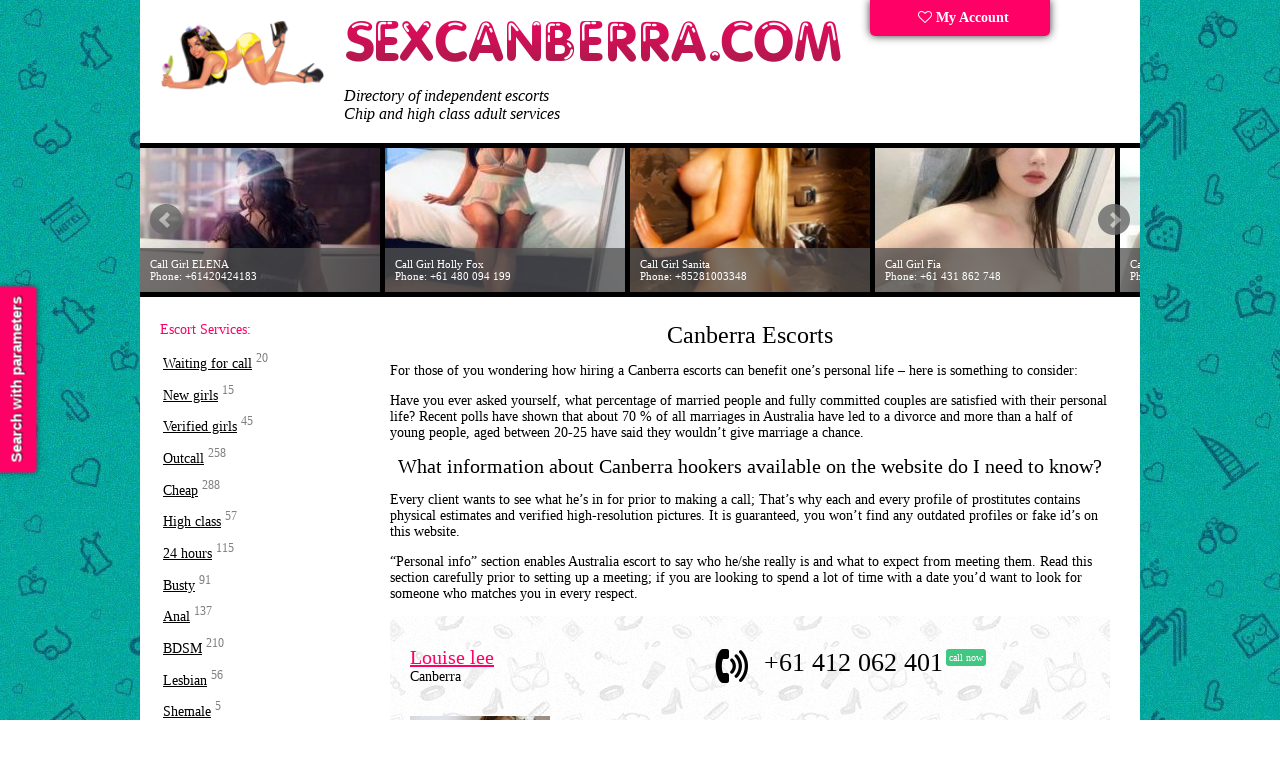

--- FILE ---
content_type: text/html; charset=UTF-8
request_url: https://sexcanberra.com/escort/280452/
body_size: 11456
content:

<!DOCTYPE html> 
<html lang="en">
<head>
<!-- Global site tag (gtag.js) - Google Analytics -->
<script async src="https://www.googletagmanager.com/gtag/js?id=UA-151179189-1"></script>
<script>
  window.dataLayer = window.dataLayer || [];
  function gtag(){dataLayer.push(arguments);}
  gtag('js', new Date());

  gtag('config', 'UA-151179189-1');
</script>
<link rel="dns-prefetch" href="//netdna.bootstrapcdn.com">
<link rel="dns-prefetch" href="//www.liveinternet.ru">
<link rel="dns-prefetch" href="//mc.yandex.ru">
<link rel="dns-prefetch" href="//counter.yadro.ru">
<meta http-equiv="content-type" content="text/html; charset=UTF-8">
<!--[if IE]>
<meta http-equiv="X-UA-Compatible" content="IE=9">
<![endif]-->
<meta name="viewport" content="width=device-width">
<link href="/tpl/css/style.css?14122017" rel="stylesheet" type="text/css">
<script src="/tpl/js/jquery.min.js"></script>
<link rel="alternate" media="only screen and (max-width: 640px)" href="https://sexcanberra.mobi/escort/280452/">
<meta name="description" content="Gain a free access to a massive directory of available Canberra escorts. ⚡ Book a rendezvous to spend some quality time in a company of private call girls. Elite vs cheap Canberra escorts">
<meta name="keywords" content="">
<title>Canberra escorts in 2025 | Call girls</title>
<link rel="shortcut icon" href="/favicon.ico">
<script>
  (function(i,s,o,g,r,a,m){i['GoogleAnalyticsObject']=r;i[r]=i[r]||function(){
  (i[r].q=i[r].q||[]).push(arguments)},i[r].l=1*new Date();a=s.createElement(o),
  m=s.getElementsByTagName(o)[0];a.async=1;a.src=g;m.parentNode.insertBefore(a,m)
  })(window,document,'script','https://www.google-analytics.com/analytics.js','ga');

  ga('create', 'UA-104178365-1', 'auto');
  ga('send', 'pageview');

</script>
</head>
<body>
<!-- Подбор индивидуалок -->
<div id="f_panel">
	<a onclick="viewdiv('search');" class="toggler">
		<div class="s_button">
			Search with parameters
		</div>
	</a>
</div>
<!-- /подбор -->
<!-- Онлайн консультант -->
<!--
<div id="s_panel">
<a class="toggler" target="_blank"  href="http://im.sexonsk.ru/client.php?locale=ru" onclick="if(navigator.userAgent.toLowerCase().indexOf('opera') != -1 &amp;&amp; window.event.preventDefault) window.event.preventDefault();this.newWindow = window.open('http://im.sexonsk.ru/client.php?locale=ru&amp;url='+escape(document.location.href)+'&amp;referrer='+escape(document.referrer), 'webim', 'toolbar=0,scrollbars=0,location=0,status=1,menubar=0,width=640,height=480,resizable=1');this.newWindow.focus();this.newWindow.opener=window;return false;" rel="nofollow">
	<div class="s_button">
		консультант
	</div>
</a>
</div>
-->
<!--
-->
<div id="search">
	<div class="wrap"><a class="toggler"  title='Close' onclick="viewdiv('search');" ><img src='/images/close.png' alt='Close' title='Close'></a></div>
	<br/><br/>
	<form action="/search/" method="GET" id="search_form">
        <table>
            <tr style="">
                <td>Age:</td>
                <td>
                    <span id="age-label"></span>
                    <div id="age-range" data-min="19" data-max="50" data-start="19" data-end="50"></div>
                </td>
                <input name="age1" type="hidden" id="age1" size="1" value='19' data-min="19"/>
                <input name="age2" type="hidden" id="age2" size="1" value='50' />
            </tr>
            <tr>
                <td>Height:</td>
                <td>
                    <span id="height-label"></span>
                    <div id="height-range" data-min="130" data-max="183" data-start="130" data-end="183"></div>
                </td>
                <input name="height1" id="height1" type="hidden" size="1" value='130' />
                <input name="height2" id="height2" type="hidden" size="1" value='183' /></td>
            </tr>
            <tr>
                <td>Weight:</td>
                <td>
                    <span id="weight-label"></span>
                    <div id="weight-range" data-min="40" data-max="90" data-start="40" data-end="90"></div>
                </td>
                <input name="weight1" id="weight1" type="hidden" size="1" value='40' />
                <input name="weight2" id="weight2"  type="hidden" size="1" value='90' />
            </tr>
            <tr>
                <td>Bust Size:</td>
                <td>
                    <span id="bra-label"></span>
                    <div id="bra-range" data-min="1" data-max="7" data-start="1" data-end="7"></div>
                </td>
                <input name="bra1" id="bra1" type="hidden" size="1" value='1' />
                <input name="bra2" id="bra2" type="hidden" size="1" value='7' />
            </tr>
            <tr>
                <td>Escort type:</td>
                <td>
                    <select name=meeting>
                        <option value=2 selected=selected>No matter</option>
                        <option value=0 >Outcall escort</option>
                        <option value=1 >Incall escort</option>
                    </select>
                </td>
            </tr>
            <tr>
                <td>Rates:</td>
                <td>
                    <span id="price-label"></span>
                    <div id="price-range" data-min="100" data-max="4000" data-start="100" data-end="4000"></div>
                </td>
                <input name="price1" id="price1" type="hidden" size="1" value='100' />
                <input name="price2" id="price2" type="hidden" size="1" value='4000' />
            </tr>
        </table>
		<div id='uslugi'>
			<label><input id="service3" name="service3" value="1" type="checkbox" >Anal sex</label><br>
			<label><input id="service4" name="service4" value="1" type="checkbox" >Group sex / Gangbang</label><br>
			<label><input id="service5" name="service5" value="1" type="checkbox" >Oral without condom</label><br>
			<label><input id="service6" name="service6" value="1" type="checkbox" >For family couples</label><br>
			<label><input id="service16" name="service16" value="1" type="checkbox" >Lesbian sex</label><br>
			<label><input id="service7" name="service7" value="1" type="checkbox" >Cunnilingus</label><br>
			<label><input id="service8" name="service8" value="1" type="checkbox" >Pussy licking</label><br>
			<label><input id="service9" name="service9" value="1" type="checkbox" >Role playing</label><br>
			<label><input id="service10" name="service10" value="1" type="checkbox" >Toys / Dildos</label><br>
			<label><input id="service15" name="service15" value="1" type="checkbox" >Golden Shower</label><br>
			<label><input id="service17" name="service17" value="1" type="checkbox" >Strap-ons</label><br>
		</div>
		<br/>
		<label><input id="trust" name="trust" value="1" type="checkbox">Verified advert</label><br>
		<label><input id="onduty" name="onduty" value="1" type="checkbox">On duty</label>
        <input type="hidden" name="csrf" value="0cabfca65090390dd21ceb626986ff83" id="csrf">
		<!--<INPUT type=submit value="Поиск анкет" name=submit class='search'>-->
	</form>
    <script>
        
    </script>
</div>
<div class="wrapper">
	<!-- site header -->
	<div class="header">
		<div class="fll logoblock">
			<div class="logos">
				<div class="logo-nsk"><a href="/"><img src="/images/canberraescorts.png" alt="sexcanberra.com" width="164" height="86"></a></div>
				<a href="/" title="Show me all call girls in Canberra">
					<img src="/images/logo.png" alt="Show all escorts in Canberra, Australia" width="499" height="43">
				</a>
			</div>
			<div class="top-text">
				Directory of independent escorts<br/>Chip and high class adult services   	        
			</div>
		</div>
		<div class="fll cabinet">
			<div class="lk">
				<a href="/my/" title='Sign in Advertising account' ><i class="fa fa-heart-o"></i> My Account</a>
			</div>
		</div>
		<div class="clearfix clear"></div>
	</div>
	<div class="banners">
		<div class="css_slider">
			<div class="slide"><a href='/escort/921431/'>
                        <img src='/photos/240_144/escort_921431_61f7b16609a6e_r.jpg' data-title='Call Girl Harlots Canberra<br>Phone: +61 475 719 668' alt='Call Girl Harlots Canberra Phone: +61 475 719 668' width='240' height='144'>
                      </a></div><div class="slide"><a href='/escort/1798186/'>
                        <img src='/photos/240_144/escort_1798186_640eb18862f57_r.jpg' data-title='Call Girl Jane<br>Phone: 61433441370' alt='Call Girl Jane Phone: 61433441370' width='240' height='144'>
                      </a></div><div class="slide"><a href='/escort/573272/'>
                        <img src='/photos/240_144/escort_573272_5e4672728a5f8_r.jpg' data-title='Call Girl Scarlett B Wilde<br>Phone: +61437914601' alt='Call Girl Scarlett B Wilde Phone: +61437914601' width='240' height='144'>
                      </a></div><div class="slide"><a href='/escort/815316/'>
                        <img src='/photos/240_144/escort_815316_60cf7c2bd18e6_r.jpg' data-title='Call Girl Mia<br>Phone: +61448119258' alt='Call Girl Mia Phone: +61448119258' width='240' height='144'>
                      </a></div><div class="slide"><a href='/escort/764316/'>
                        <img src='/photos/240_144/escort_764316_604ba3ec2cf2e_r.jpg' data-title='Call Girl Alicia Sung<br>Phone: +61452628633' alt='Call Girl Alicia Sung Phone: +61452628633' width='240' height='144'>
                      </a></div><div class="slide"><a href='/escort/815322/'>
                        <img src='/photos/240_144/escort_815322_60cf7d92e00b3_r.jpg' data-title='Call Girl ELENA<br>Phone: +61420424183' alt='Call Girl ELENA Phone: +61420424183' width='240' height='144'>
                      </a></div><div class="slide"><a href='/escort/1711981/'>
                        <img src='/photos/240_144/escort_1711981_63a03a4bf3f09_r.jpg' data-title='Call Girl Holly Fox<br>Phone: +61 480 094 199' alt='Call Girl Holly Fox Phone: +61 480 094 199' width='240' height='144'>
                      </a></div><div class="slide"><a href='/escort/609645/'>
                        <img src='/photos/240_144/escort_609645_5e9ce72b44d11_r.png' data-title='Call Girl Sanita<br>Phone: +85281003348' alt='Call Girl Sanita Phone: +85281003348' width='240' height='144'>
                      </a></div><div class="slide"><a href='/escort/1999214/'>
                        <img src='/photos/240_144/escort_1999214_64da580166f10_r.jpg' data-title='Call Girl Fia<br>Phone: +61 431 862 748' alt='Call Girl Fia Phone: +61 431 862 748' width='240' height='144'>
                      </a></div><div class="slide"><a href='/escort/815314/'>
                        <img src='/photos/240_144/escort_815314_60cf7b4933e85_r.jpg' data-title='Call Girl Lover Girl<br>Phone: +61481006796' alt='Call Girl Lover Girl Phone: +61481006796' width='240' height='144'>
                      </a></div>		</div>
	</div>


<div class="content">
<div class="left">
<div class="submenu">
<!--<nav>-->
<div class="menu_title">Escort Services:</div>
<ul class="nav"> 
<li><a href="/top/" title="Available now">Waiting for call</a> <sup>20</sup></li>
<li><a href="/fresh/" title="Last week ads">New girls</a> <sup>15</sup></li>
<li><a href="/verified/" title="Escort girl with verified photos">Verified girls</a> <sup>45</sup></li>
<li><a href="/outcall/" title="Canberra escorts outcall">Outcall</a> <sup>258</sup></li>
<li><a href="/cheap/" title="Canberra cheap escorts">Cheap</a> <sup>288</sup></li>
<li><a href="/vip/" title="Elite Canberra escort ">High class</a> <sup>57</sup></li>
<li><a href="/24_hours/" title="Canberra 24 7 hours escorts">24 hours</a> <sup>115</sup></li>
<li><a href="/big-tits/" title="Girls with Big Busts">Busty</a> <sup>91</sup></li>
<li><a href="/anal/" title="A-level escorts">Anal</a> <sup>137</sup></li>
<li><a href="/bdsm/" title="BDSM">BDSM</a> <sup>210</sup></li>     
<li><a href="/lesbian/" title="Lesbian">Lesbian</a> <sup>56</sup></li>
<li><a href="/escorts/shemale/" title="Shemale massage">Shemale</a> <sup>5</sup></li>     

</ul> 
<div class="menu_title">Nationalities:</div>
<ul class="nav"> 
<li><a href="/escorts/african/" title="African Escort">African</a> <sup>5</sup></li>
<li><a href="/escorts/asian/" title="Asian Call-Girls in Canberra">Asian</a> <sup>71</sup></li>
<li><a href="/escorts/indonesian/" title="Best indonesian girls">Indonesian</a> <sup>33</sup></li>
<li><a href="/escorts/indian/" title="Indian prostitutes">Indian</a> <sup>2</sup></li>
<li><a href="/escorts/arabian/" title="Arab call girls">Arabian</a> <sup>25</sup></li>
<li><a href="/escorts/russian/" title="Russian call girls">Russian</a> <sup>13</sup></li>
<li><a href="/escorts/european/" title="European escort girls in Canberra">European</a> <sup>104</sup></li>

</ul> 
<!--</nav>-->
<!-- Кнопнка Создание анкеты на сайте. -->
<div class="sidebar_buttons">
<div class="red-box"><a href="/join/" style="color:#fff; text-decoration:none;" title=""><i class="fa fa-plus"></i> Create escort ad</a></div>        
</div>
</div>
<!--
<a href="/prostitutka/1085/"><img src='/images/banners/olga.jpg' alt='Ольга' width="180" height="280"></a>
<br/><br/>
<a href="/prostitutka/2349/"><img src='/images/banners/banner-l-1.gif' alt='Выезд, 24 часа' width="180" height="280"></a>
<br/><br/>
<a href="/prostitutka/4346/"><img src='/images/banners/banner-l-2.gif' alt='Индивидуалка Катерина' width="180" height="280"></a>
<br/><br/>
-->
<a href="/adv/"><img src='/images/banners/l-banner2.png' alt='Your ads in the first place' width="180" height="260"></a>
<!-- вспомогательный серый текст слева -->

<div class="sidebar-text">
<!--noindex-->

</div>
<!--/noindex-->
</div>
<div class="right">

<!--<table width="100%" bgcolor='#0071b2' cellpadding='10px' cellspacing='10px' style='border-radius: 5px;font-size:24px;color:#ffffff;margin-bottom:10px;'>
<tr>
<td width="20px">
</td>
<td>
<i class="fa fa-telegram" aria-hidden="true"></i> Our Telegram bot: <strong><a href="//t.me/sexcanbera_bot" style='color:#FF0066'>@sexcanberra_bot</a></strong>
</td>
</tr>
</table>-->
<h1 class='title'>Canberra Escorts</h1>
<p> For those of you wondering how hiring a Canberra escorts can benefit one’s personal life – here is something to consider:</p>
<p> Have you ever asked yourself, what percentage of married people and fully committed couples are satisfied with their personal life? Recent polls have shown that about 70 % of all marriages in Australia have led to a divorce and more than a half of young people, aged between 20-25 have said they wouldn’t give marriage a chance.</p>
<h2 class='title'>What information about Canberra hookers available on the website do I need to know? </h2>
<p> Every client wants to see what he’s in for prior to making a call; That’s why each and every profile of prostitutes contains physical estimates and verified high-resolution pictures. It is guaranteed, you won’t find any outdated profiles or fake id’s on this website.</p>
<p> “Personal info” section enables Australia escort to say who he/she really is and what to expect from meeting them. Read this section carefully prior to setting up a meeting; if you are looking to spend a lot of time with a date you’d want to look for someone who matches you in every respect.</p> 



<a id="ankets"></a>
<div id='content'>
<!----> 
<div class='girl_info'>
	<div class='girl-line'>
		<div class='girl_name fll'><a href='/escort/1081866/'>Louise lee</a><br/>Canberra </div>
		<div class='icon_phone text-right fll'><img src='/images/phone.png' alt='Phone' width='40' height='40'>&nbsp;&nbsp;&nbsp;</div>
		<div class='girl_phone fll'>+61 412 062 401<sup class='girl_top15'>call now</sup>
		</div>
		<div class='clearfix clear'></div>
	</div>
	<div>
		<div class='girl-photo fll'><a href='/escort/1081866/'><div class='image'><img src='/photos/140_210/escort_1081866_627123b3a2cf6_r.png' alt='Call girl Louise lee (26 age, Canberra)' title='61412062401' width='140' height='210'><div class=trust><img src='/images/trust.png' width='140' height='40' alt='Verified advert'></div></div></a>
		</div>
		<div class='girl-desc params fll'>
			Age: <span class='pink'>26</span><br>
			Height: <span class='pink'>166</span><br>
			Weight: <span class='pink'>60</span><br>
			Bust Size: <span class='pink'>4</span><br><br>
			1 hour: <span class='pink'>550</span><br/>2 hours: <span class='pink'>1000</span><br/>All night: <span class='pink'>4000</span><br/>Outcall: <span class='pink'>yes
			</span>		</div>
		<div class='girl-clear fll'>&nbsp;</div>
		<div class='girl-intro girl_discription fll'>
			
			
     ...			
			<br/><br/>
			<a href='/escort/1081866/'>SEE MORE</a>
		</div>
		<div class='clearfix clear'></div>
	</div>
</div><!----> 
<div class='girl_info'>
	<div class='girl-line'>
		<div class='girl_name fll'><a href='/escort/1081855/'>Arianna North</a><br/>Canberra </div>
		<div class='icon_phone text-right fll'><img src='/images/phone.png' alt='Phone' width='40' height='40'>&nbsp;&nbsp;&nbsp;</div>
		<div class='girl_phone fll'>+61 492 099 153<sup class='girl_top15'>call now</sup>
		</div>
		<div class='clearfix clear'></div>
	</div>
	<div>
		<div class='girl-photo fll'><a href='/escort/1081855/'><div class='image'><img src='/photos/140_210/escort_1081855_62711d443fe05_r.png' alt='Call girl Arianna North (25 age, Canberra)' title='61492099153' width='140' height='210'><div class=trust><img src='/images/trust.png' width='140' height='40' alt='Verified advert'></div></div></a>
		</div>
		<div class='girl-desc params fll'>
			Age: <span class='pink'>25</span><br>
			Height: <span class='pink'>166</span><br>
			Weight: <span class='pink'>57</span><br>
			Bust Size: <span class='pink'>5</span><br><br>
			1 hour: <span class='pink'>250</span><br/>2 hours: <span class='pink'>500</span><br/>All night: <span class='pink'>2000</span><br/>Outcall: <span class='pink'>yes
			</span>		</div>
		<div class='girl-clear fll'>&nbsp;</div>
		<div class='girl-intro girl_discription fll'>
			
			
     ...			
			<br/><br/>
			<a href='/escort/1081855/'>SEE MORE</a>
		</div>
		<div class='clearfix clear'></div>
	</div>
</div><!----> 
<div class='girl_info'>
	<div class='girl-line'>
		<div class='girl_name fll'><a href='/escort/1081777/'>Lauren Hart</a><br/>Canberra </div>
		<div class='icon_phone text-right fll'><img src='/images/phone.png' alt='Phone' width='40' height='40'>&nbsp;&nbsp;&nbsp;</div>
		<div class='girl_phone fll'>+61 449 015 195<sup class='girl_top15'>call now</sup>
		</div>
		<div class='clearfix clear'></div>
	</div>
	<div>
		<div class='girl-photo fll'><a href='/escort/1081777/'><div class='image'><img src='/photos/140_210/escort_1081777_62710912c3577_r.png' alt='Call girl Lauren Hart (26 age, Canberra)' title='61449015195' width='140' height='210'><div class=trust><img src='/images/trust.png' width='140' height='40' alt='Verified advert'></div></div></a>
		</div>
		<div class='girl-desc params fll'>
			Age: <span class='pink'>26</span><br>
			Height: <span class='pink'>169</span><br>
			Weight: <span class='pink'>53</span><br>
			Bust Size: <span class='pink'>2</span><br><br>
			1 hour: <span class='pink'>1000</span><br/>2 hours: <span class='pink'>2000</span><br/>All night: <span class='pink'>5000</span><br/>Outcall: <span class='pink'>yes
			</span>		</div>
		<div class='girl-clear fll'>&nbsp;</div>
		<div class='girl-intro girl_discription fll'>
			
			
     ...			
			<br/><br/>
			<a href='/escort/1081777/'>SEE MORE</a>
		</div>
		<div class='clearfix clear'></div>
	</div>
</div><br/><a href='/adv'><img src='/images/banners/banner_face.png' width='721' height='65' alt='Advertise your banner here'></a><!----> 
<div class='girl_info'>
	<div class='girl-line'>
		<div class='girl_name fll'><a href='/escort/1081769/'>Queenie Pearl</a><br/>Canberra </div>
		<div class='icon_phone text-right fll'><img src='/images/phone.png' alt='Phone' width='40' height='40'>&nbsp;&nbsp;&nbsp;</div>
		<div class='girl_phone fll'>+61 478 823 886<sup class='girl_top15'>call now</sup>
		</div>
		<div class='clearfix clear'></div>
	</div>
	<div>
		<div class='girl-photo fll'><a href='/escort/1081769/'><div class='image'><img src='/photos/140_210/escort_1081769_627106709f7dd_r.png' alt='Call girl Queenie Pearl (29 age, Canberra)' title='61478823886' width='140' height='210'><div class=trust><img src='/images/trust.png' width='140' height='40' alt='Verified advert'></div></div></a>
		</div>
		<div class='girl-desc params fll'>
			Age: <span class='pink'>29</span><br>
			Height: <span class='pink'>168</span><br>
			Weight: <span class='pink'>56</span><br>
			Bust Size: <span class='pink'>3</span><br><br>
			1 hour: <span class='pink'>700</span><br/>2 hours: <span class='pink'>1400</span><br/>All night: <span class='pink'>2800</span><br/>Outcall: <span class='pink'>yes
			</span>		</div>
		<div class='girl-clear fll'>&nbsp;</div>
		<div class='girl-intro girl_discription fll'>
			
			
     ...			
			<br/><br/>
			<a href='/escort/1081769/'>SEE MORE</a>
		</div>
		<div class='clearfix clear'></div>
	</div>
</div><!----> 
<div class='girl_info'>
	<div class='girl-line'>
		<div class='girl_name fll'><a href='/escort/1081752/'>Natalia Velour</a><br/>Canberra </div>
		<div class='icon_phone text-right fll'><img src='/images/phone.png' alt='Phone' width='40' height='40'>&nbsp;&nbsp;&nbsp;</div>
		<div class='girl_phone fll'>+61 438 446 034<sup class='girl_top15'>call now</sup>
		</div>
		<div class='clearfix clear'></div>
	</div>
	<div>
		<div class='girl-photo fll'><a href='/escort/1081752/'><div class='image'><img src='/photos/140_210/escort_1081752_6270fd991afce_r.png' alt='Call girl Natalia Velour (36 age, Canberra)' title='61438446034' width='140' height='210'><div class=trust><img src='/images/trust.png' width='140' height='40' alt='Verified advert'></div></div></a>
		</div>
		<div class='girl-desc params fll'>
			Age: <span class='pink'>36</span><br>
			Height: <span class='pink'>165</span><br>
			Weight: <span class='pink'>60</span><br>
			Bust Size: <span class='pink'>4</span><br><br>
			1 hour: <span class='pink'>400</span><br/>2 hours: <span class='pink'>800</span><br/>All night: <span class='pink'>—</span><br/>Outcall: <span class='pink'>yes
			</span>		</div>
		<div class='girl-clear fll'>&nbsp;</div>
		<div class='girl-intro girl_discription fll'>
			
			
     ...			
			<br/><br/>
			<a href='/escort/1081752/'>SEE MORE</a>
		</div>
		<div class='clearfix clear'></div>
	</div>
</div><!----> 
<div class='girl_info'>
	<div class='girl-line'>
		<div class='girl_name fll'><a href='/escort/1081733/'>Tash Murphy </a><br/>Canberra </div>
		<div class='icon_phone text-right fll'><img src='/images/phone.png' alt='Phone' width='40' height='40'>&nbsp;&nbsp;&nbsp;</div>
		<div class='girl_phone fll'>+61 477 090 708<sup class='girl_top15'>call now</sup>
		</div>
		<div class='clearfix clear'></div>
	</div>
	<div>
		<div class='girl-photo fll'><a href='/escort/1081733/'><div class='image'><img src='/photos/140_210/escort_1081733_635fe6e26e753_r.jpg' alt='Call girl Tash Murphy  (32 age, Canberra)' title='61477090708' width='140' height='210'><div class=trust><img src='/images/trust.png' width='140' height='40' alt='Verified advert'></div></div></a>
		</div>
		<div class='girl-desc params fll'>
			Age: <span class='pink'>32</span><br>
			Height: <span class='pink'>168</span><br>
			Weight: <span class='pink'>55</span><br>
			Bust Size: <span class='pink'>3</span><br><br>
			1 hour: <span class='pink'>700</span><br/>2 hours: <span class='pink'>1400</span><br/>All night: <span class='pink'>2800</span><br/>Outcall: <span class='pink'>yes
			</span>		</div>
		<div class='girl-clear fll'>&nbsp;</div>
		<div class='girl-intro girl_discription fll'>
			
			
     ...			
			<br/><br/>
			<a href='/escort/1081733/'>SEE MORE</a>
		</div>
		<div class='clearfix clear'></div>
	</div>
</div><!----> 
<div class='girl_info'>
	<div class='girl-line'>
		<div class='girl_name fll'><a href='/escort/574713/'>Alice</a><br/>Canberra </div>
		<div class='icon_phone text-right fll'><img src='/images/phone.png' alt='Phone' width='40' height='40'>&nbsp;&nbsp;&nbsp;</div>
		<div class='girl_phone fll'>+61 433 642 226<sup class='girl_top15'>call now</sup>
		</div>
		<div class='clearfix clear'></div>
	</div>
	<div>
		<div class='girl-photo fll'><a href='/escort/574713/'><div class='image'><img src='/photos/140_210/escort_574713_5e4a714e233e2_r.jpg' alt='Call girl Alice (24 age, Canberra)' title='61433642226' width='140' height='210'><div class=trust><img src='/images/trust.png' width='140' height='40' alt='Verified advert'></div></div></a>
		</div>
		<div class='girl-desc params fll'>
			Age: <span class='pink'>24</span><br>
			Height: <span class='pink'>167</span><br>
			Weight: <span class='pink'>62</span><br>
			Bust Size: <span class='pink'>4</span><br><br>
			1 hour: <span class='pink'>200</span><br/>2 hours: <span class='pink'>400</span><br/>All night: <span class='pink'>—</span><br/>Outcall: <span class='pink'>no
			</span>		</div>
		<div class='girl-clear fll'>&nbsp;</div>
		<div class='girl-intro girl_discription fll'>
			
			
     ...			
			<br/><br/>
			<a href='/escort/574713/'>SEE MORE</a>
		</div>
		<div class='clearfix clear'></div>
	</div>
</div><!----> 
<div class='girl_info'>
	<div class='girl-line'>
		<div class='girl_name fll'><a href='/escort/402564/'>ZOE</a><br/>Canberra </div>
		<div class='icon_phone text-right fll'><img src='/images/phone.png' alt='Phone' width='40' height='40'>&nbsp;&nbsp;&nbsp;</div>
		<div class='girl_phone fll'>+61438445652<sup class='girl_top15'>call now</sup>
		</div>
		<div class='clearfix clear'></div>
	</div>
	<div>
		<div class='girl-photo fll'><a href='/escort/402564/'><div class='image'><img src='/photos/140_210/escort_402564_5d5161bab1622_r.jpg' alt='Call girl ZOE (24 age, Canberra)' title='61438445652' width='140' height='210'></div></a>
		</div>
		<div class='girl-desc params fll'>
			Age: <span class='pink'>24</span><br>
			Height: <span class='pink'>165</span><br>
			Weight: <span class='pink'>50</span><br>
			Bust Size: <span class='pink'>4</span><br><br>
			1 hour: <span class='pink'>200</span><br/>2 hours: <span class='pink'>400</span><br/>All night: <span class='pink'>—</span><br/>Outcall: <span class='pink'>yes
			</span>		</div>
		<div class='girl-clear fll'>&nbsp;</div>
		<div class='girl-intro girl_discription fll'>
			
			
     ...			
			<br/><br/>
			<a href='/escort/402564/'>SEE MORE</a>
		</div>
		<div class='clearfix clear'></div>
	</div>
</div><!----> 
<div class='girl_info'>
	<div class='girl-line'>
		<div class='girl_name fll'><a href='/escort/402559/'>Chloe</a><br/>Canberra </div>
		<div class='icon_phone text-right fll'><img src='/images/phone.png' alt='Phone' width='40' height='40'>&nbsp;&nbsp;&nbsp;</div>
		<div class='girl_phone fll'>+61405323412<sup class='girl_top15'>call now</sup>
		</div>
		<div class='clearfix clear'></div>
	</div>
	<div>
		<div class='girl-photo fll'><a href='/escort/402559/'><div class='image'><img src='/photos/140_210/escort_402559_5d516060c3cb7_r.jpg' alt='Call girl Chloe (23 age, Canberra)' title='61405323412' width='140' height='210'><div class=trust><img src='/images/trust.png' width='140' height='40' alt='Verified advert'></div></div></a>
		</div>
		<div class='girl-desc params fll'>
			Age: <span class='pink'>23</span><br>
			Height: <span class='pink'>160</span><br>
			Weight: <span class='pink'>49</span><br>
			Bust Size: <span class='pink'>3</span><br><br>
			1 hour: <span class='pink'>200</span><br/>2 hours: <span class='pink'>—</span><br/>All night: <span class='pink'>—</span><br/>Outcall: <span class='pink'>yes
			</span>		</div>
		<div class='girl-clear fll'>&nbsp;</div>
		<div class='girl-intro girl_discription fll'>
			
			
     ...			
			<br/><br/>
			<a href='/escort/402559/'>SEE MORE</a>
		</div>
		<div class='clearfix clear'></div>
	</div>
</div><!----> 
<div class='girl_info'>
	<div class='girl-line'>
		<div class='girl_name fll'><a href='/escort/402548/'>Julia</a><br/>Canberra </div>
		<div class='icon_phone text-right fll'><img src='/images/phone.png' alt='Phone' width='40' height='40'>&nbsp;&nbsp;&nbsp;</div>
		<div class='girl_phone fll'>+61416866018<sup class='girl_top15'>call now</sup>
		</div>
		<div class='clearfix clear'></div>
	</div>
	<div>
		<div class='girl-photo fll'><a href='/escort/402548/'><div class='image'><img src='/photos/140_210/escort_402548_5d515cc27360a_r.jpg' alt='Call girl Julia (24 age, Canberra)' title='61416866018' width='140' height='210'></div></a>
		</div>
		<div class='girl-desc params fll'>
			Age: <span class='pink'>24</span><br>
			Height: <span class='pink'>162</span><br>
			Weight: <span class='pink'>52</span><br>
			Bust Size: <span class='pink'>4</span><br><br>
			1 hour: <span class='pink'>200</span><br/>2 hours: <span class='pink'>360</span><br/>All night: <span class='pink'>—</span><br/>Outcall: <span class='pink'>yes
			</span>		</div>
		<div class='girl-clear fll'>&nbsp;</div>
		<div class='girl-intro girl_discription fll'>
			
			
     ...			
			<br/><br/>
			<a href='/escort/402548/'>SEE MORE</a>
		</div>
		<div class='clearfix clear'></div>
	</div>
</div><!----> 
<div class='girl_info'>
	<div class='girl-line'>
		<div class='girl_name fll'><a href='/escort/402538/'>MAY</a><br/>Canberra </div>
		<div class='icon_phone text-right fll'><img src='/images/phone.png' alt='Phone' width='40' height='40'>&nbsp;&nbsp;&nbsp;</div>
		<div class='girl_phone fll'>+61414815223<sup class='girl_top15'>call now</sup>
		</div>
		<div class='clearfix clear'></div>
	</div>
	<div>
		<div class='girl-photo fll'><a href='/escort/402538/'><div class='image'><img src='/photos/140_210/escort_402538_5d5158e147c43_r.jpg' alt='Call girl MAY (20 age, Canberra)' title='61414815223' width='140' height='210'><div class=trust><img src='/images/trust.png' width='140' height='40' alt='Verified advert'></div></div></a>
		</div>
		<div class='girl-desc params fll'>
			Age: <span class='pink'>20</span><br>
			Height: <span class='pink'>165</span><br>
			Weight: <span class='pink'>57</span><br>
			Bust Size: <span class='pink'>3</span><br><br>
			1 hour: <span class='pink'>200</span><br/>2 hours: <span class='pink'>400</span><br/>All night: <span class='pink'>—</span><br/>Outcall: <span class='pink'>yes
			</span>		</div>
		<div class='girl-clear fll'>&nbsp;</div>
		<div class='girl-intro girl_discription fll'>
			
			
     ...			
			<br/><br/>
			<a href='/escort/402538/'>SEE MORE</a>
		</div>
		<div class='clearfix clear'></div>
	</div>
</div><!----> 
<div class='girl_info'>
	<div class='girl-line'>
		<div class='girl_name fll'><a href='/escort/402535/'>Khloe</a><br/>Canberra </div>
		<div class='icon_phone text-right fll'><img src='/images/phone.png' alt='Phone' width='40' height='40'>&nbsp;&nbsp;&nbsp;</div>
		<div class='girl_phone fll'>+61433811431<sup class='girl_top15'>call now</sup>
		</div>
		<div class='clearfix clear'></div>
	</div>
	<div>
		<div class='girl-photo fll'><a href='/escort/402535/'><div class='image'><img src='/photos/140_210/escort_402535_5d5157b8c0a5c_r.jpg' alt='Call girl Khloe (22 age, Canberra)' title='61433811431' width='140' height='210'></div></a>
		</div>
		<div class='girl-desc params fll'>
			Age: <span class='pink'>22</span><br>
			Height: <span class='pink'>160</span><br>
			Weight: <span class='pink'>50</span><br>
			Bust Size: <span class='pink'>4</span><br><br>
			1 hour: <span class='pink'>200</span><br/>2 hours: <span class='pink'>400</span><br/>All night: <span class='pink'>—</span><br/>Outcall: <span class='pink'>yes
			</span>		</div>
		<div class='girl-clear fll'>&nbsp;</div>
		<div class='girl-intro girl_discription fll'>
			
			
     ...			
			<br/><br/>
			<a href='/escort/402535/'>SEE MORE</a>
		</div>
		<div class='clearfix clear'></div>
	</div>
</div><!----> 
<div class='girl_info'>
	<div class='girl-line'>
		<div class='girl_name fll'><a href='/escort/402532/'>Ayla Anders</a><br/>Canberra </div>
		<div class='icon_phone text-right fll'><img src='/images/phone.png' alt='Phone' width='40' height='40'>&nbsp;&nbsp;&nbsp;</div>
		<div class='girl_phone fll'>+61423564786<sup class='girl_top15'>call now</sup>
		</div>
		<div class='clearfix clear'></div>
	</div>
	<div>
		<div class='girl-photo fll'><a href='/escort/402532/'><div class='image'><img src='/photos/140_210/escort_402532_5d5156936af11_r.jpg' alt='Call girl Ayla Anders (21 age, Canberra)' title='61423564786' width='140' height='210'></div></a>
		</div>
		<div class='girl-desc params fll'>
			Age: <span class='pink'>21</span><br>
			Height: <span class='pink'>165</span><br>
			Weight: <span class='pink'>65</span><br>
			Bust Size: <span class='pink'>3</span><br><br>
			1 hour: <span class='pink'>350</span><br/>2 hours: <span class='pink'>—</span><br/>All night: <span class='pink'>—</span><br/>Outcall: <span class='pink'>yes
			</span>		</div>
		<div class='girl-clear fll'>&nbsp;</div>
		<div class='girl-intro girl_discription fll'>
			
			
     ...			
			<br/><br/>
			<a href='/escort/402532/'>SEE MORE</a>
		</div>
		<div class='clearfix clear'></div>
	</div>
</div><!----> 
<div class='girl_info'>
	<div class='girl-line'>
		<div class='girl_name fll'><a href='/escort/402520/'>INDONESIAN CYNTHIA</a><br/>Canberra </div>
		<div class='icon_phone text-right fll'><img src='/images/phone.png' alt='Phone' width='40' height='40'>&nbsp;&nbsp;&nbsp;</div>
		<div class='girl_phone fll'>+61451828386<sup class='girl_top15'>call now</sup>
		</div>
		<div class='clearfix clear'></div>
	</div>
	<div>
		<div class='girl-photo fll'><a href='/escort/402520/'><div class='image'><img src='/photos/140_210/escort_402520_5d5150b694aed.jpg' alt='Call girl INDONESIAN CYNTHIA (24 age, Canberra)' title='61451828386' width='140' height='210'><div class=trust><img src='/images/trust.png' width='140' height='40' alt='Verified advert'></div></div></a>
		</div>
		<div class='girl-desc params fll'>
			Age: <span class='pink'>24</span><br>
			Height: <span class='pink'>165</span><br>
			Weight: <span class='pink'>45</span><br>
			Bust Size: <span class='pink'>2</span><br><br>
			1 hour: <span class='pink'>200</span><br/>2 hours: <span class='pink'>400</span><br/>All night: <span class='pink'>—</span><br/>Outcall: <span class='pink'>yes
			</span>		</div>
		<div class='girl-clear fll'>&nbsp;</div>
		<div class='girl-intro girl_discription fll'>
			
			
     ...			
			<br/><br/>
			<a href='/escort/402520/'>SEE MORE</a>
		</div>
		<div class='clearfix clear'></div>
	</div>
</div><!----> 
<div class='girl_info'>
	<div class='girl-line'>
		<div class='girl_name fll'><a href='/escort/402514/'>Isabella</a><br/>Canberra </div>
		<div class='icon_phone text-right fll'><img src='/images/phone.png' alt='Phone' width='40' height='40'>&nbsp;&nbsp;&nbsp;</div>
		<div class='girl_phone fll'>+61458902345<sup class='girl_top15'>call now</sup>
		</div>
		<div class='clearfix clear'></div>
	</div>
	<div>
		<div class='girl-photo fll'><a href='/escort/402514/'><div class='image'><img src='/photos/140_210/escort_402514_5d514de59babe.jpg' alt='Call girl Isabella (20 age, Canberra)' title='61458902345' width='140' height='210'></div></a>
		</div>
		<div class='girl-desc params fll'>
			Age: <span class='pink'>20</span><br>
			Height: <span class='pink'>162</span><br>
			Weight: <span class='pink'>50</span><br>
			Bust Size: <span class='pink'>3</span><br><br>
			1 hour: <span class='pink'>200</span><br/>2 hours: <span class='pink'>—</span><br/>All night: <span class='pink'>—</span><br/>Outcall: <span class='pink'>yes
			</span>		</div>
		<div class='girl-clear fll'>&nbsp;</div>
		<div class='girl-intro girl_discription fll'>
			
			
     ...			
			<br/><br/>
			<a href='/escort/402514/'>SEE MORE</a>
		</div>
		<div class='clearfix clear'></div>
	</div>
</div><!----> 
<div class='girl_info'>
	<div class='girl-line'>
		<div class='girl_name fll'><a href='/escort/2183586/'>Tiffany</a><br/>Canberra </div>
		<div class='icon_phone text-right fll'><img src='/images/phone.png' alt='Phone' width='40' height='40'>&nbsp;&nbsp;&nbsp;</div>
		<div class='girl_phone fll'>+4479 85 477 567<sup class='girl_onduty_cm'>24 hours</sup>
		</div>
		<div class='clearfix clear'></div>
	</div>
	<div>
		<div class='girl-photo fll'><a href='/escort/2183586/'><div class='image'><img src='/photos/140_210/escort_2183586_658a73853618c_r.jpg' alt='Call girl Tiffany (27 age, Canberra)' title='4479 85 477 567' width='140' height='210'></div></a>
		</div>
		<div class='girl-desc params fll'>
			Age: <span class='pink'>27</span><br>
			Height: <span class='pink'>173</span><br>
			Weight: <span class='pink'>57</span><br>
			Bust Size: <span class='pink'>3</span><br><br>
			1 hour: <span class='pink'>200</span><br/>2 hours: <span class='pink'>—</span><br/>All night: <span class='pink'>—</span><br/>Outcall: <span class='pink'>yes
			</span>		</div>
		<div class='girl-clear fll'>&nbsp;</div>
		<div class='girl-intro girl_discription fll'>
			
			
     ...			
			<br/><br/>
			<a href='/escort/2183586/'>SEE MORE</a>
		</div>
		<div class='clearfix clear'></div>
	</div>
</div><!----> 
<div class='girl_info'>
	<div class='girl-line'>
		<div class='girl_name fll'><a href='/escort/2183585/'>Jane</a><br/>Canberra </div>
		<div class='icon_phone text-right fll'><img src='/images/phone.png' alt='Phone' width='40' height='40'>&nbsp;&nbsp;&nbsp;</div>
		<div class='girl_phone fll'>+1 806 302 3433<sup class='girl_onduty_cm'>24 hours</sup>
		</div>
		<div class='clearfix clear'></div>
	</div>
	<div>
		<div class='girl-photo fll'><a href='/escort/2183585/'><div class='image'><img src='/photos/140_210/escort_2183585_658a72e299ffc_r.jpg' alt='Call girl Jane (25 age, Canberra)' title='18063023433' width='140' height='210'></div></a>
		</div>
		<div class='girl-desc params fll'>
			Age: <span class='pink'>25</span><br>
			Height: <span class='pink'>143</span><br>
			Weight: <span class='pink'>42</span><br>
			Bust Size: <span class='pink'>3</span><br><br>
			1 hour: <span class='pink'>300</span><br/>2 hours: <span class='pink'>400</span><br/>All night: <span class='pink'>1000</span><br/>Outcall: <span class='pink'>yes
			</span>		</div>
		<div class='girl-clear fll'>&nbsp;</div>
		<div class='girl-intro girl_discription fll'>
			
			
     ...			
			<br/><br/>
			<a href='/escort/2183585/'>SEE MORE</a>
		</div>
		<div class='clearfix clear'></div>
	</div>
</div><!----> 
<div class='girl_info'>
	<div class='girl-line'>
		<div class='girl_name fll'><a href='/escort/2183584/'>Escort girl available</a><br/>Canberra </div>
		<div class='icon_phone text-right fll'><img src='/images/phone.png' alt='Phone' width='40' height='40'>&nbsp;&nbsp;&nbsp;</div>
		<div class='girl_phone fll'>+393 76 176 2592<sup class='girl_onduty_cm'>24 hours</sup>
		</div>
		<div class='clearfix clear'></div>
	</div>
	<div>
		<div class='girl-photo fll'><a href='/escort/2183584/'><div class='image'><img src='/photos/140_210/escort_2183584_658a72128b744_r.jpg' alt='Call girl Escort girl available (26 age, Canberra)' title='+393 76 176 2592' width='140' height='210'></div></a>
		</div>
		<div class='girl-desc params fll'>
			Age: <span class='pink'>26</span><br>
			Height: <span class='pink'>171</span><br>
			Weight: <span class='pink'>46</span><br>
			Bust Size: <span class='pink'>3</span><br><br>
			1 hour: <span class='pink'>150</span><br/>2 hours: <span class='pink'>300</span><br/>All night: <span class='pink'>1000</span><br/>Outcall: <span class='pink'>yes
			</span>		</div>
		<div class='girl-clear fll'>&nbsp;</div>
		<div class='girl-intro girl_discription fll'>
			
			
     ...			
			<br/><br/>
			<a href='/escort/2183584/'>SEE MORE</a>
		</div>
		<div class='clearfix clear'></div>
	</div>
</div><!----> 
<div class='girl_info'>
	<div class='girl-line'>
		<div class='girl_name fll'><a href='/escort/2183582/'>Elena</a><br/>Canberra </div>
		<div class='icon_phone text-right fll'><img src='/images/phone.png' alt='Phone' width='40' height='40'>&nbsp;&nbsp;&nbsp;</div>
		<div class='girl_phone fll'>+61 485 953 649<sup class='girl_onduty_cm'>24 hours</sup>
		</div>
		<div class='clearfix clear'></div>
	</div>
	<div>
		<div class='girl-photo fll'><a href='/escort/2183582/'><div class='image'><img src='/photos/140_210/escort_2183582_658a717b18719_r.jpg' alt='Call girl Elena (26 age, Canberra)' title='61485953649' width='140' height='210'></div></a>
		</div>
		<div class='girl-desc params fll'>
			Age: <span class='pink'>26</span><br>
			Height: <span class='pink'>153</span><br>
			Weight: <span class='pink'>60</span><br>
			Bust Size: <span class='pink'>3</span><br><br>
			1 hour: <span class='pink'>300</span><br/>2 hours: <span class='pink'>—</span><br/>All night: <span class='pink'>—</span><br/>Outcall: <span class='pink'>yes
			</span>		</div>
		<div class='girl-clear fll'>&nbsp;</div>
		<div class='girl-intro girl_discription fll'>
			
			
     ...			
			<br/><br/>
			<a href='/escort/2183582/'>SEE MORE</a>
		</div>
		<div class='clearfix clear'></div>
	</div>
</div><!----> 
<div class='girl_info'>
	<div class='girl-line'>
		<div class='girl_name fll'><a href='/escort/2183581/'>Vickie</a><br/>Canberra </div>
		<div class='icon_phone text-right fll'><img src='/images/phone.png' alt='Phone' width='40' height='40'>&nbsp;&nbsp;&nbsp;</div>
		<div class='girl_phone fll'>+61 457 858 849<sup class='girl_onduty_cm'>24 hours</sup>
		</div>
		<div class='clearfix clear'></div>
	</div>
	<div>
		<div class='girl-photo fll'><a href='/escort/2183581/'><div class='image'><img src='/photos/140_210/escort_2183581_658a7092ee140_r.jpg' alt='Call girl Vickie (27 age, Canberra)' title='61457858849' width='140' height='210'></div></a>
		</div>
		<div class='girl-desc params fll'>
			Age: <span class='pink'>27</span><br>
			Height: <span class='pink'>151</span><br>
			Weight: <span class='pink'>45</span><br>
			Bust Size: <span class='pink'>3</span><br><br>
			1 hour: <span class='pink'>150</span><br/>2 hours: <span class='pink'>300</span><br/>All night: <span class='pink'>—</span><br/>Outcall: <span class='pink'>yes
			</span>		</div>
		<div class='girl-clear fll'>&nbsp;</div>
		<div class='girl-intro girl_discription fll'>
			
			
     ...			
			<br/><br/>
			<a href='/escort/2183581/'>SEE MORE</a>
		</div>
		<div class='clearfix clear'></div>
	</div>
</div><!----> 
<div class='girl_info'>
	<div class='girl-line'>
		<div class='girl_name fll'><a href='/escort/2183578/'>Katerina</a><br/>Canberra </div>
		<div class='icon_phone text-right fll'><img src='/images/phone.png' alt='Phone' width='40' height='40'>&nbsp;&nbsp;&nbsp;</div>
		<div class='girl_phone fll'>+1 308 216 3644<sup class='girl_onduty_cm'>24 hours</sup>
		</div>
		<div class='clearfix clear'></div>
	</div>
	<div>
		<div class='girl-photo fll'><a href='/escort/2183578/'><div class='image'><img src='/photos/140_210/escort_2183578_658a6fcb8bf13_r.jpg' alt='Call girl Katerina (27 age, Canberra)' title='13082163644' width='140' height='210'></div></a>
		</div>
		<div class='girl-desc params fll'>
			Age: <span class='pink'>27</span><br>
			Height: <span class='pink'>159</span><br>
			Weight: <span class='pink'>59</span><br>
			Bust Size: <span class='pink'>3</span><br><br>
			1 hour: <span class='pink'>300</span><br/>2 hours: <span class='pink'>400</span><br/>All night: <span class='pink'>600</span><br/>Outcall: <span class='pink'>yes
			</span>		</div>
		<div class='girl-clear fll'>&nbsp;</div>
		<div class='girl-intro girl_discription fll'>
			
			
     ...			
			<br/><br/>
			<a href='/escort/2183578/'>SEE MORE</a>
		</div>
		<div class='clearfix clear'></div>
	</div>
</div><!----> 
<div class='girl_info'>
	<div class='girl-line'>
		<div class='girl_name fll'><a href='/escort/2183576/'>Escort</a><br/>Canberra </div>
		<div class='icon_phone text-right fll'><img src='/images/phone.png' alt='Phone' width='40' height='40'>&nbsp;&nbsp;&nbsp;</div>
		<div class='girl_phone fll'>+234 70 6637 2530<sup class='girl_onduty_cm'>24 hours</sup>
		</div>
		<div class='clearfix clear'></div>
	</div>
	<div>
		<div class='girl-photo fll'><a href='/escort/2183576/'><div class='image'><img src='/photos/140_210/escort_2183576_658a6f4978f3c_r.jpg' alt='Call girl Escort (25 age, Canberra)' title='2347066372530' width='140' height='210'></div></a>
		</div>
		<div class='girl-desc params fll'>
			Age: <span class='pink'>25</span><br>
			Height: <span class='pink'>167</span><br>
			Weight: <span class='pink'>48</span><br>
			Bust Size: <span class='pink'>3</span><br><br>
			1 hour: <span class='pink'>200</span><br/>2 hours: <span class='pink'>400</span><br/>All night: <span class='pink'>—</span><br/>Outcall: <span class='pink'>yes
			</span>		</div>
		<div class='girl-clear fll'>&nbsp;</div>
		<div class='girl-intro girl_discription fll'>
			
			
     ...			
			<br/><br/>
			<a href='/escort/2183576/'>SEE MORE</a>
		</div>
		<div class='clearfix clear'></div>
	</div>
</div><!----> 
<div class='girl_info'>
	<div class='girl-line'>
		<div class='girl_name fll'><a href='/escort/2183573/'>Jennifer</a><br/>Canberra </div>
		<div class='icon_phone text-right fll'><img src='/images/phone.png' alt='Phone' width='40' height='40'>&nbsp;&nbsp;&nbsp;</div>
		<div class='girl_phone fll'>+1 716 705 2706<sup class='girl_onduty'>On duty</sup>
		</div>
		<div class='clearfix clear'></div>
	</div>
	<div>
		<div class='girl-photo fll'><a href='/escort/2183573/'><div class='image'><img src='/photos/140_210/escort_2183573_658a6eb18b805_r.jpg' alt='Call girl Jennifer (27 age, Canberra)' title='17167052706' width='140' height='210'></div></a>
		</div>
		<div class='girl-desc params fll'>
			Age: <span class='pink'>27</span><br>
			Height: <span class='pink'>154</span><br>
			Weight: <span class='pink'>50</span><br>
			Bust Size: <span class='pink'>3</span><br><br>
			1 hour: <span class='pink'>300</span><br/>2 hours: <span class='pink'>600</span><br/>All night: <span class='pink'>—</span><br/>Outcall: <span class='pink'>yes
			</span>		</div>
		<div class='girl-clear fll'>&nbsp;</div>
		<div class='girl-intro girl_discription fll'>
			
			
     ...			
			<br/><br/>
			<a href='/escort/2183573/'>SEE MORE</a>
		</div>
		<div class='clearfix clear'></div>
	</div>
</div><!----> 
<div class='girl_info'>
	<div class='girl-line'>
		<div class='girl_name fll'><a href='/escort/2183571/'>Annie</a><br/>Canberra </div>
		<div class='icon_phone text-right fll'><img src='/images/phone.png' alt='Phone' width='40' height='40'>&nbsp;&nbsp;&nbsp;</div>
		<div class='girl_phone fll'>+61 457 858 849<sup class='girl_onduty_cm'>24 hours</sup>
		</div>
		<div class='clearfix clear'></div>
	</div>
	<div>
		<div class='girl-photo fll'><a href='/escort/2183571/'><div class='image'><img src='/photos/140_210/escort_2183571_658a6e3268928_r.jpg' alt='Call girl Annie (28 age, Canberra)' title='61457858849' width='140' height='210'></div></a>
		</div>
		<div class='girl-desc params fll'>
			Age: <span class='pink'>28</span><br>
			Height: <span class='pink'>158</span><br>
			Weight: <span class='pink'>68</span><br>
			Bust Size: <span class='pink'>3</span><br><br>
			1 hour: <span class='pink'>200</span><br/>2 hours: <span class='pink'>400</span><br/>All night: <span class='pink'>700</span><br/>Outcall: <span class='pink'>yes
			</span>		</div>
		<div class='girl-clear fll'>&nbsp;</div>
		<div class='girl-intro girl_discription fll'>
			
			
     ...			
			<br/><br/>
			<a href='/escort/2183571/'>SEE MORE</a>
		</div>
		<div class='clearfix clear'></div>
	</div>
</div><!----> 
<div class='girl_info'>
	<div class='girl-line'>
		<div class='girl_name fll'><a href='/escort/2183570/'>Kristin</a><br/>Canberra </div>
		<div class='icon_phone text-right fll'><img src='/images/phone.png' alt='Phone' width='40' height='40'>&nbsp;&nbsp;&nbsp;</div>
		<div class='girl_phone fll'>+234 90 2395 4792<sup class='girl_onduty_cm'>24 hours</sup>
		</div>
		<div class='clearfix clear'></div>
	</div>
	<div>
		<div class='girl-photo fll'><a href='/escort/2183570/'><div class='image'><img src='/photos/140_210/escort_2183570_658a6d968209b_r.jpg' alt='Call girl Kristin (22 age, Canberra)' title='2349023954792' width='140' height='210'></div></a>
		</div>
		<div class='girl-desc params fll'>
			Age: <span class='pink'>22</span><br>
			Height: <span class='pink'>160</span><br>
			Weight: <span class='pink'>40</span><br>
			Bust Size: <span class='pink'>2</span><br><br>
			1 hour: <span class='pink'>400</span><br/>2 hours: <span class='pink'>—</span><br/>All night: <span class='pink'>—</span><br/>Outcall: <span class='pink'>yes
			</span>		</div>
		<div class='girl-clear fll'>&nbsp;</div>
		<div class='girl-intro girl_discription fll'>
			
			
     ...			
			<br/><br/>
			<a href='/escort/2183570/'>SEE MORE</a>
		</div>
		<div class='clearfix clear'></div>
	</div>
</div><!----> 
<div class='girl_info'>
	<div class='girl-line'>
		<div class='girl_name fll'><a href='/escort/2131404/'>Eva</a><br/>Canberra </div>
		<div class='icon_phone text-right fll'><img src='/images/phone.png' alt='Phone' width='40' height='40'>&nbsp;&nbsp;&nbsp;</div>
		<div class='girl_phone fll'>61261300288<sup class='girl_onduty_cm'>24 hours</sup>
		</div>
		<div class='clearfix clear'></div>
	</div>
	<div>
		<div class='girl-photo fll'><a href='/escort/2131404/'><div class='image'><img src='/photos/140_210/escort_2131404_6561f806b66d4_r.jpg' alt='Call girl Eva (25 age, Canberra)' title='61261300288' width='140' height='210'></div></a>
		</div>
		<div class='girl-desc params fll'>
			Age: <span class='pink'>25</span><br>
			Height: <span class='pink'>169</span><br>
			Weight: <span class='pink'>60</span><br>
			Bust Size: <span class='pink'>3</span><br><br>
			1 hour: <span class='pink'>300</span><br/>2 hours: <span class='pink'>600</span><br/>All night: <span class='pink'>1200</span><br/>Outcall: <span class='pink'>yes
			</span>		</div>
		<div class='girl-clear fll'>&nbsp;</div>
		<div class='girl-intro girl_discription fll'>
			
			
     I love playing adult games! You won’t be bored with me - I’m always different) I can be a gentle kitty, or I can turn into a wild lioness who will leave...			
			<br/><br/>
			<a href='/escort/2131404/'>SEE MORE</a>
		</div>
		<div class='clearfix clear'></div>
	</div>
</div><!----> 
<div class='girl_info'>
	<div class='girl-line'>
		<div class='girl_name fll'><a href='/escort/2131400/'>Demi Harris</a><br/>Canberra </div>
		<div class='icon_phone text-right fll'><img src='/images/phone.png' alt='Phone' width='40' height='40'>&nbsp;&nbsp;&nbsp;</div>
		<div class='girl_phone fll'>61261300288<sup class='girl_onduty_cm'>24 hours</sup>
		</div>
		<div class='clearfix clear'></div>
	</div>
	<div>
		<div class='girl-photo fll'><a href='/escort/2131400/'><div class='image'><img src='/photos/140_210/escort_2131400_6561f675acebf_r.jpg' alt='Call girl Demi Harris (19 age, Canberra)' title='61261300288' width='140' height='210'></div></a>
		</div>
		<div class='girl-desc params fll'>
			Age: <span class='pink'>19</span><br>
			Height: <span class='pink'>168</span><br>
			Weight: <span class='pink'>59</span><br>
			Bust Size: <span class='pink'>3</span><br><br>
			1 hour: <span class='pink'>350</span><br/>2 hours: <span class='pink'>700</span><br/>All night: <span class='pink'>1500</span><br/>Outcall: <span class='pink'>yes
			</span>		</div>
		<div class='girl-clear fll'>&nbsp;</div>
		<div class='girl-intro girl_discription fll'>
			
			
     Today your dream of violent debauchery with a tender blonde will come true: my charms are already ready to be in your hands! A slender cutie with charming...			
			<br/><br/>
			<a href='/escort/2131400/'>SEE MORE</a>
		</div>
		<div class='clearfix clear'></div>
	</div>
</div><!----> 
<div class='girl_info'>
	<div class='girl-line'>
		<div class='girl_name fll'><a href='/escort/2131393/'>Sophia</a><br/>Canberra </div>
		<div class='icon_phone text-right fll'><img src='/images/phone.png' alt='Phone' width='40' height='40'>&nbsp;&nbsp;&nbsp;</div>
		<div class='girl_phone fll'>61261300288<sup class='girl_onduty_cm'>24 hours</sup>
		</div>
		<div class='clearfix clear'></div>
	</div>
	<div>
		<div class='girl-photo fll'><a href='/escort/2131393/'><div class='image'><img src='/photos/140_210/escort_2131393_6561f4c422939_r.jpg' alt='Call girl Sophia (24 age, Canberra)' title='61261300288' width='140' height='210'></div></a>
		</div>
		<div class='girl-desc params fll'>
			Age: <span class='pink'>24</span><br>
			Height: <span class='pink'>169</span><br>
			Weight: <span class='pink'>53</span><br>
			Bust Size: <span class='pink'>3</span><br><br>
			1 hour: <span class='pink'>300</span><br/>2 hours: <span class='pink'>600</span><br/>All night: <span class='pink'>1200</span><br/>Outcall: <span class='pink'>yes
			</span>		</div>
		<div class='girl-clear fll'>&nbsp;</div>
		<div class='girl-intro girl_discription fll'>
			
			
     I love having sex as if we were in love with each other. Give each other warmth... hug, cuddle and move towards orgasm! Feel human warmth, give your energy and...			
			<br/><br/>
			<a href='/escort/2131393/'>SEE MORE</a>
		</div>
		<div class='clearfix clear'></div>
	</div>
</div><!----> 
<div class='girl_info'>
	<div class='girl-line'>
		<div class='girl_name fll'><a href='/escort/2131391/'>Candice</a><br/>Canberra </div>
		<div class='icon_phone text-right fll'><img src='/images/phone.png' alt='Phone' width='40' height='40'>&nbsp;&nbsp;&nbsp;</div>
		<div class='girl_phone fll'>61261300288<sup class='girl_onduty_cm'>24 hours</sup>
		</div>
		<div class='clearfix clear'></div>
	</div>
	<div>
		<div class='girl-photo fll'><a href='/escort/2131391/'><div class='image'><img src='/photos/140_210/escort_2131391_6561f313c573f_r.jpg' alt='Call girl Candice (19 age, Canberra)' title='61261300288' width='140' height='210'></div></a>
		</div>
		<div class='girl-desc params fll'>
			Age: <span class='pink'>19</span><br>
			Height: <span class='pink'>168</span><br>
			Weight: <span class='pink'>53</span><br>
			Bust Size: <span class='pink'>3</span><br><br>
			1 hour: <span class='pink'>300</span><br/>2 hours: <span class='pink'>600</span><br/>All night: <span class='pink'>800</span><br/>Outcall: <span class='pink'>yes
			</span>		</div>
		<div class='girl-clear fll'>&nbsp;</div>
		<div class='girl-intro girl_discription fll'>
			
			
     Hello! I am an educated, sweet and calm girl. But I can be a depraved, lustful snake. I easily catch the vibe and become what you want me to be. I love...			
			<br/><br/>
			<a href='/escort/2131391/'>SEE MORE</a>
		</div>
		<div class='clearfix clear'></div>
	</div>
</div><!----> 
<div class='girl_info'>
	<div class='girl-line'>
		<div class='girl_name fll'><a href='/escort/2131382/'>Charlotte </a><br/>Canberra </div>
		<div class='icon_phone text-right fll'><img src='/images/phone.png' alt='Phone' width='40' height='40'>&nbsp;&nbsp;&nbsp;</div>
		<div class='girl_phone fll'>61475719668<sup class='girl_onduty_cm'>24 hours</sup>
		</div>
		<div class='clearfix clear'></div>
	</div>
	<div>
		<div class='girl-photo fll'><a href='/escort/2131382/'><div class='image'><img src='/photos/140_210/escort_2131382_6561ee0329159_r.jpg' alt='Call girl Charlotte  (22 age, Canberra)' title='61475719668' width='140' height='210'></div></a>
		</div>
		<div class='girl-desc params fll'>
			Age: <span class='pink'>22</span><br>
			Height: <span class='pink'>170</span><br>
			Weight: <span class='pink'>52</span><br>
			Bust Size: <span class='pink'>2</span><br><br>
			1 hour: <span class='pink'>300</span><br/>2 hours: <span class='pink'>600</span><br/>All night: <span class='pink'>1000</span><br/>Outcall: <span class='pink'>yes
			</span>		</div>
		<div class='girl-clear fll'>&nbsp;</div>
		<div class='girl-intro girl_discription fll'>
			
			
     A young girl on her body without a single extra fold. I am fit and very passionate, I like to provide sexual services. I cum the way you cum. I love having sex...			
			<br/><br/>
			<a href='/escort/2131382/'>SEE MORE</a>
		</div>
		<div class='clearfix clear'></div>
	</div>
</div><!--  -->
</div>

 <div id='load'><div><span>MORE ESCORTS</span> <i class='fa fa-arrow-down'></i></div></div>
 <div style='width:100%; text-align:center;padding:5px;'><img src='/images/loader.gif' id='imgLoad' width='220' height='19' alt='Loading'></div>

<h2 class='title'>Does meeting a private Canberra escort always involve sex?</h2>
<p> Essentially, you are buying the time and not the services. However, most Canberra female escorts prefer sharing that information online in order to avoid misunderstandings. It also helps to justify their fees by being clear from the start about their “do’s and don’ts”. An endless list of adult services ranges from an innocent back massage down to practically every form of kinky sex imaginable. If foot fetish or cheeky play doesn’t turn you on perhaps slave/sub play will?</p>
<h2 class='title'>Elite vs cheap Canberra escorts: Is there a big difference?</h2>
<p> When it comes to pricing, these two categories might differ considerably. Vip models are accomplished, premium class independent whore, who typically have a consistent client base. They are extremely fussy about who they sleep with, and they only accept only multi-hour bookings. They encompass everything that a man would want to find in a companion: good looks, refined body and irresistible sex appeal.</p>
<p> For those simply wishing to find an agreeable date with no hustle and no extra charges - browse through the cheap girls section. They are affectionate and caring playmates providing exquisite companionship for a reasonable price.</p> 
<h2 class='title'>Find a cracker Canberra escort and visit her or invite her to your place</h2>
<p> If you see “available for outcalls” written on her profile it means she is ready to meet you at any location of your choosing.  Australia in call girls provide a discreet, private location where you can both relax and enjoy each other’s company in a cozy, unconstrained environment of her home.</p>
<p> For those aiming at specific demographics – Milfs, mature Canberra escort ladies, teens will open plenty of available options.</p> 
<p> Finally, If you interested in meeting a playmate with a specific body type, sections like busty escorts will give you a clear idea where to look.</p>
<p> So, call it what you want, but by labeling this just as an “adult entertainment” industry doesn’t do it justice. Intimacy, courtship and companionship – this is essentially what the industry all about. Separating love from sex, romance from family life, as it turns out, can make a huge difference. If it feels natural, why resisting it? Don’t miss out on life, take it all in.</p>
</div>
	<br class="clearfix clear">
	<!-- Scroll -->
	<div id="scrollup">
		<img src="/images/up.png" class="up" alt="Up" title="Back to Top" width="64" height="64" />
	</div>
    <div class="messages"></div>
	<!--noindex-->
	<div class="banners">
		<div class="w50 fll text-left">
			<a href="/adv/" title="Advertising on our website sexcanberra.com ^_^"><img src="/images/banners/banner_3000.png" alt="Advertising on our website SexCanberra" width="468" height="60"></a>
		</div>
		<div class="w50 flr text-right">
	                <a href="/adv/" title="Advertising on our website sexcanberra.com ^_^"><img src="/images/banners/banner_3000_2.png" alt="Advertising on our website SexCanberra" width="468" height="60"></a>
		</div>
		<div class="clearfix clear"></div>
	</div>
	<!--/noindex-->
	<div class="footer">
		<div class="fll finfo">
			<div>
				<span class="footer_menu_item"><!--noindex--><a href="/join/" title="">Create Lady's page</a><!--/noindex--></span>
				<span class="footer_menu_item"><!--noindex--><a href="/my/" title="Sign in Advertising account">My Account</a><!--/noindex--></span>
				<span class="footer_menu_item"><!--noindex--><a href="/adv/" title="Advertising on our website sexcanberra.com ^_^">Advertisement</a><!--/noindex--></span>
				<span class="footer_menu_item"><!--noindex--><a href="/support/" title="Feel free to contact with us">Help Center</a><!--/noindex--></span>
				<span class="footer_menu_item"><!--noindex--><a href="//sexcanberra.mobi/" title="SexCanberra.com for mobile">SEXCANBERRA.MOBI</a><sup class='girl_top15'>Mobile</sup><!--/noindex--></span>			</div>
			<br>
			<div>
				<span class="footer_menu_item">© <a href="/" title="sexcanberra.com">sexcanberra.com</a> — adult service in Canberra. Our e-mail: <a href='mailto:canberra@turbosex.xxx'>canberra@turbosex.xxx</a>
<p>Adult only. If you are under 18, please leave the site!</p></span>
			</div>
			<br/><br/>
		</div>
		<div class="flr fcount">
			<!--noindex-->
			<!-- Yandex.Metrika counter --> <script type="text/javascript" > (function (d, w, c) { (w[c] = w[c] || []).push(function() { try { w.yaCounter50695981 = new Ya.Metrika2({ id:50695981, clickmap:true, trackLinks:true, accurateTrackBounce:true }); } catch(e) { } }); var n = d.getElementsByTagName("script")[0], s = d.createElement("script"), f = function () { n.parentNode.insertBefore(s, n); }; s.type = "text/javascript"; s.async = true; s.src = "https://mc.yandex.ru/metrika/tag.js"; if (w.opera == "[object Opera]") { d.addEventListener("DOMContentLoaded", f, false); } else { f(); } })(document, window, "yandex_metrika_callbacks2"); </script> <noscript><div><img src="https://mc.yandex.ru/watch/50695981" style="position:absolute; left:-9999px;" alt="" /></div></noscript> <!-- /Yandex.Metrika counter -->
<!--LiveInternet counter--><script type="text/javascript">
document.write("<a href='//www.liveinternet.ru/click' "+
"target=_blank><img src='//counter.yadro.ru/hit?t12.15;r"+
escape(document.referrer)+((typeof(screen)=="undefined")?"":
";s"+screen.width+"*"+screen.height+"*"+(screen.colorDepth?
screen.colorDepth:screen.pixelDepth))+";u"+escape(document.URL)+
";h"+escape(document.title.substring(0,150))+";"+Math.random()+
"' alt='' title='LiveInternet: показано число просмотров за 24"+
" часа, посетителей за 24 часа и за сегодня' "+
"border='0' width='88' height='31'><\/a>")
</script><!--/LiveInternet-->
			<!--/noindex-->
			<script type="text/javascript">
			window.onload = function() { // после загрузки страницы
				var scrollUp = document.getElementById('scrollup'); // найти элемент
				scrollUp.onmouseover = function() { // добавить прозрачность
					scrollUp.style.opacity=0.3;
					scrollUp.style.filter  = 'alpha(opacity=30)';
				};
				scrollUp.onmouseout = function() { //убрать прозрачность
					scrollUp.style.opacity = 0.5;
					scrollUp.style.filter  = 'alpha(opacity=50)';
				};
				scrollUp.onclick = function() { //обработка клика
					window.scrollTo(0,0);
				};
			// show button
				window.onscroll = function () { // при скролле показывать и прятать блок
					if ( window.pageYOffset > 0 ) {
						scrollUp.style.display = 'block';
					} else {
						scrollUp.style.display = 'none';
					}
				};
			};
			</script>
		</div>
		<div class="clearfix clear"></div>
	</div>
	<script src="/tpl/js/lightbox.js" defer="defer"></script>
	<script src="/tpl/js/jquery.bxslider.min.js" defer="defer"></script>
	<script src="/tpl/js/socketio.js"></script>
	<script>
	  var socket = io('s.turbosex.io:35354');
	  var channel = 'canberra';
	 </script>
    <script src="/tpl/js/script.js?1769243165" defer="defer"></script>
	<div class="messages"></div>
</div></div>
<link href="//netdna.bootstrapcdn.com/font-awesome/4.7.0/css/font-awesome.min.css" rel="stylesheet">
</body>
</html>
